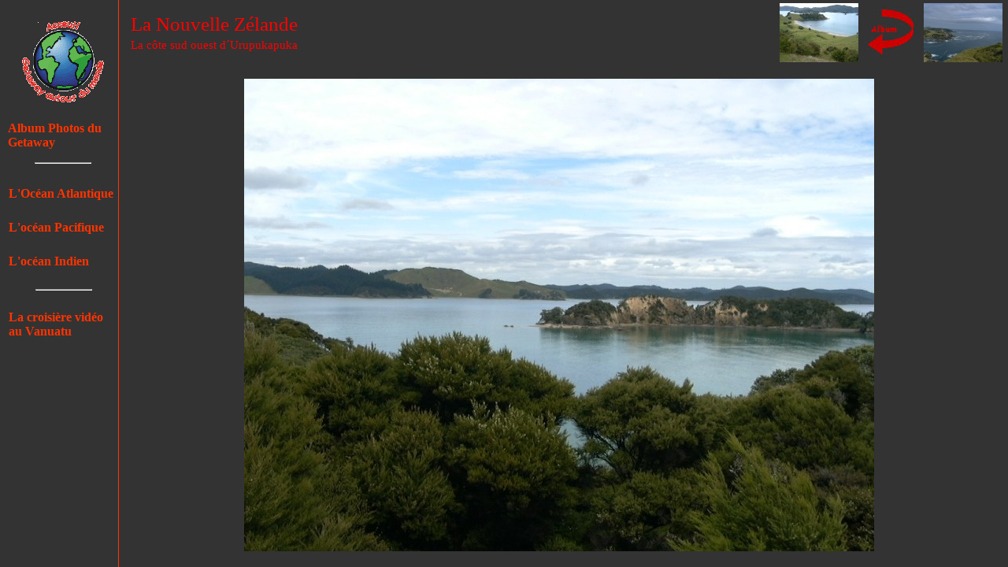

--- FILE ---
content_type: text/html; charset=UTF-8
request_url: http://www.getaway-arb.fr/photos/visionneuse.php?image=newzealand09&origine=1
body_size: 2194
content:
<!DOCTYPE HTML PUBLIC "-//W3C//DTD HTML 4.01 Transitional//EN">
<html>
<head>
   <meta http-equiv="Content-Type" content="text/html; charset=iso-8859-1">
   <meta name="GENERATOR" content="Microsoft FrontPage 6.0">
   <meta name="Description" content="Notre tour du monde a la voile ? bord du getaway - R?cits de voyage, histoires de bateau, photos, recettes de cuisine, conseils pour partir... Bretagne, madere, canaries, cap vert, et bientot le bresil">
   <meta name="Keywords" content="tour du monde,voile,voilier,nautisme,bateau,voyage,circum-navigateur,circum-navigation,tour du monde,voile,voyage,paimpol,bretagne,madere,canaries,cap vert,bresil,">
   <meta name="Author" content="-">
   <title>Album photos</title>
   <meta name="verify-v1" content="J79BRfIdSuWqZ0rTWIt2RbLLhzZcXM4s/pmglecuJZw=" />
   
 <script type="text/javascript">

    // Fonction destin�e � remplacer le "LI:hover" pour IE 6

 sfHover = function() {
             var sfEls = document.getElementsByTagName("li");
             for (var i=0; i<sfEls.length; i++) {
              sfEls[i].onmouseover = function() {
                this.className = this.className.replace(new RegExp(" sfhover"), "");
                this.className += " sfhover";
              }
              sfEls[i].onmouseout = function() {
                this.className = this.className.replace(new RegExp(" sfhover"), "");
              }
             }
        }
    </script>

</head>

<body onload="sfHover();">

    

<script type="text/javascript" src="../scriptgetaway.js" ></script>
<script type="text/javascript" src="affichage.js" ></script>


<link href="indexphotos.css" rel="stylesheet" type="text/css"   >
<link href="getawayphotos.css" rel="stylesheet" type="text/css">

<!-- *******************************BLOC MENU**********************************************-->
<div id="menu" >
<link  href="menuphotos.css" rel="stylesheet" type="text/css"   >

<p align="center"><a  href="../index.php" ><img  id="globe" src="../images/world1.gif" border="0" ></a></p>

<strong>Album Photos du Getaway</strong></p>
<hr   width="50%">

<div id="udm" >
	<li id="titre" class="noref">L'Oc&eacute;an Atlantique  
		<ul class="udm2">
      <li ><a href="depart.php" >Le D&eacute;part</a></li>
	  <li ><a href="madere.php" >Mad&egrave;re</a></li>
      <li ><a href="canaries.php" >Les Canaries</a></li>
      <li ><a href="capvert.php" >Les iles du Cap Vert</a></li>
      <li ><a href="bresilbis.php" >Le Br&eacute;sil</a></li>
	  <li ><a href="bresilrio.php" >Carnaval de Rio </a></li>
	  <li ><a href="americasul.php" > Tour de l'Am&eacute;rique du Sud 2012</a></li>
	  <li ><a href="guyane.php" >La Guyane</a></li>
	  <li ><a href="venez.php" >Le V&eacute;n&eacute;zuela</a></li>
      <li ><a href="antilles.php" >Les Bahamas</a></li>	  
	  <li ><a href="cuba.php" >Cuba</a></li>
	  <li ><a href="colombie.php" >La Colombie et l'Equateur</a></li>
	  <li ><a href="namibie.php" >La Namibie</a></li>
		</ul>
	</li>
		  <li ><a class="nohref">L'oc&eacute;an Pacifique</a>
			<ul class="udm2">
			  <li ><a href="galapagos.php" >Les Galapagos</a></li>
      <li ><a href="polynesie.php" >La Polyn&eacute;sie
          Fran&ccedil;aise</a></li>
      <li ><a href="westpolynesie.php" >La Polyn&eacute;sie
          occidentale</a></li>
      <li ><a href="nouvellezelande.php" >La Nouvelle Z&eacute;lande</a></li>
      <li ><a href="nouvellecaledonie.php" >La Nouvelle Cal&eacute;donie</a></li>
      <li ><a href="vanuatu.php" >Le Vanuatu</a></li>
      <li ><a href="papouasie.php" >La Papouasie Nouvelle Guin&eacute;e</a></li>
    </ul>
 </li>
  <li ><a class="nohref">L'oc&eacute;an Indien</a>
    <ul class="udm2">
      <li ><a href="indonesie.php" >L'Indon&eacute;sie</a></li>
      <li ><a href="cambodge.php" >Le Cambodge</a></li>
      <li ><a href="vietnam.php" >Le Vietnam</a></li>
      <li ><a href="laos.php" >Le Laos</a></li>
      <li ><a href="malaisiethailande.php" >La Malaisie et la Thailande</a></li>
      <li ><a href="indien.php" >Les Maldives et les Seychelles</a></li>
      <li ><a href="madagascar.php" >Madagascar</a></li>
      <li ><a href="kenya.php" >Afrique de l'Est</a></li>
      <li ><a href="mozambiqueafriquedusud.php" >Afrique du sud</a></li>
    </ul>
	<br><br>
	<hr   width="50%">
 <li><a id="video" href="video/getaway%20au%20vanuatu.mpg" >La croisi&egrave;re vid&eacute;o au Vanuatu</a> </li>
 </li>	
</div> 
</div>

<!--     banniere affichage photo  -->
<div id="banniere">



<table width="100%" border="0"    ">
  <tr>
    <td width="65%"><div align="center">
      <table width="100%">
        <tr>
          <td><font color="#FF0000" style="font-size:25px"> La Nouvelle Z&eacute;lande</font></td>
        </tr>
        <tr>
          <td><font color="#FF0000" style="font-size:15px" >
            La c&ocirc;te sud ouest d&acute;Urupukapuka          </font></td>
        </tr>
      </table>
      </div></td>
    <td width="10%">  </td>
    
				 <td width="10%"> <div align="center">
					<a href="visionneuse.php?image=newzealand08&origine=1">	<img src="view/newzealand08.jpg"  border="1">
					</a></div></td>  										
						  		
    <td width="5%"> <div align="center">  <a href="nouvellezelande.php"  > <img src="../images/sommairevisu.jpg" > </a> </div></td>
    
				<td width="10%"><div align="center">
					<a href="visionneuse.php?image=newzealand10&origine=1"><img src="view/newzealand10.jpg" border="1">
					</a></div></td>  
						 			
  </tr>
</table>  


</div>

 <!--    Corps d'affichage de la page photo -->

<div  id="pagephoto" align="center">

		<img id="photo"  name="photo"  >	
		
 <script type="text/javascript">
 affichage('menu','newzealand09');
 </script>		
							 	
      </div>
  

</body>
</html>



--- FILE ---
content_type: text/css
request_url: http://www.getaway-arb.fr/photos/indexphotos.css
body_size: 1294
content:
/* CSS Document */
html, body {
	overflow:hidden;
	margin:0px;
	padding:0px;
	font-family: "Comic Sans MS";
	background-color: #333333;
	color:#FF3300
}

/*div.cache {
	position: absolute;
	z-index: 1;
	visibility: hidden;
	color: #0000FF;
	left: 45%;
	top: 90%;
	font-size: x-large;
}
*/
#menu {
	position: fixed;
	overflow:hidden;
	left: 10px;
	width: 140px;
	bottom: 0px;
	top: 0px;
	border-right-width: thin;
	border-right-style: solid;
	font-family: "Times New Roman", Times, serif;
	}
	
#banniere {
	position: fixed;
	overflow: hidden;
	left: 150px;
	top: 0px;
	right: 0px;
	height: 100px;
	border-bottom-style: none;
	padding-left:10px
	}
	#banniere1 {
	position: fixed;
	overflow: hidden;
	left: 00px;
	top: 0px;
	right: 0px;
	height: 100px;
	border-bottom-style: none;
	padding-left:10px
	}
#page {
	position: fixed;
	overflow: auto;
	top: 100px;
	left: 140px;
	bottom: 0px;
	right:0px;
	padding-top:00px;
	padding-left:15px;
	padding-right:15px;
	
	}
#pagephoto {
	position: fixed;
	overflow: hidden;
	top: 100px;
	left: 140px;
	bottom: 0px;
	right:0px;
	padding-top:00px;
	padding-left:15px;
	padding-right:15px;
	
	}
	
	#page1 {
	position: fixed;
	overflow: hidden;
	top: 100px;
	left: 00px;
	bottom: 0px;
	right:0px;
	padding-top:00px;
	padding-left:15px;
	padding-right:15px;
	
	}

--- FILE ---
content_type: text/css
request_url: http://www.getaway-arb.fr/photos/getawayphotos.css
body_size: 585
content:



/* liens*/
A:link    { color: #FF3300; text-decoration: none }    /* unvisited links */
A:visited { color: #FF3300 ;text-decoration: none}   /* visited links   */
A:hover   { color: #000000;text-decoration: none} /* user hovers     */
A:active  { color: #000000; text-decoration: none}   /* active links    */
h1 {font-family:Tahoma; font-size: 150% ; text-align:center}
H2 { font-size: 120%; text-align:center}
H3 { font-size: 100%}
ul { font-size: large}
ul ul { font-size: small}
.Style2 {color: #FF3300}
   .Style5 {font-size: x-large; color: #FF3300; }
li {margin-bottom:5px;}


--- FILE ---
content_type: text/css
request_url: http://www.getaway-arb.fr/photos/menuphotos.css
body_size: 1083
content:
/* CSS Document */


/* expanding menu styling */


#udm {position: absolute;
	padding:1px;
	margin:0;
	list-style:none;
	text-align: left;
	font-weight:bold;
	width: 140px;
	font-size:medium	 }
	
#titre {
	margin-top:20px  !important; }	 
	
 a, .noref {
	color:#FF3300;
 	cursor:hand;
	text-decoration:none; }
	
 #udm li  {margin-bottom: 25px;}

#udm li  .udm2 li {
	margin-top:5px;
	margin-bottom:5px;}

.udm2 li {
	font-size:small;
	font-weight: bold;
	width:129px   !important
	}

.udm2 {
	display:none;
	margin:0px;
	text-decoration:none;
	list-style-type:none;
	padding-left: 2px;
	width:130px   !important;
		
	}

#udm li:hover, li.sfhover {color:black;  background-color:#949494}	
#udm li:hover a,  li.sfhover a  {color:#000000}
#udm  li:hover  ul.udm2, li.sfhover ul.udm2 {	display:block;  background-color:#949494;}
#udm  li:hover ul.udm2 a , li.sfhover ul.udm2 a {color: #004000;}
#udm ul.udm2 li a:hover {color:#000000;  }

img {
	border: thin solid #333333;
}
img:hover {
	border: thin solid #FF0099;
}

#photo:hover, #photo {
	border-style: none;
	border-width: 0px;
}


--- FILE ---
content_type: text/javascript
request_url: http://www.getaway-arb.fr/scriptgetaway.js
body_size: 2714
content:

//Pour diriger les emails selon le sujet et le destinataire
var mailgen= "mailto:contact@getaway-arb.fr?subject=Faire suivre au getaway"
var mailwm=  "mailto:contact@getaway-arb.fr?subject=Message au webmaster du site getaway" 
var mailabnt="mailto:contact@getaway-arb.fr?subject=Abonnement a l'ARB"
var mailrem= "mailto:contact@getaway-arb.fr?subject=Remarques sur le site getaway"


//Pour poster son email vers poplist
var message=new Array("pour recevoir des nouvelles du getaway","  laissez votre email ici");      
var i=0;
var timeout_id;
function anim_start()
	{
	document.poplist_form.email.value=message[i];
	i=++i % message.length;
	timeout_id=setTimeout('anim_start()',2000);
	}


function anim_stop()
      {
      clearTimeout(timeout_id);
      document.poplist_form.email.value='.';
      }

function is_email_ok(adress)
      {
      var ok=true; 
      ok=ok && (adress.indexOf('@')>0) && (adress.length - adress.lastIndexOf('.') <5);
      if(!ok) alert('votre adresse email est incorrecte');
      return ok;
      }
	  
	  
	  
//       
//************************fonctions traitant  des apparitions de titres dans des zones sensibles de la mappemonde***********************
// * Dependencies * 
// this function requires the following snippets:
// JavaScript/readable_MM_functions/findObj
//
// Accepts a variable number of arguments, in triplets as follows:
// arg 1: simple name of a layer object, such as "Layer1"
// arg 2: ignored (for backward compatibility)
// arg 3: 'hide' or 'show'
// repeat...
//
// Example: showHideLayers(Layer1,'','show',Layer2,'','hide');

function showHideLayers()
{ 
  var i, visStr, obj, args = showHideLayers.arguments;
  for (i=0; i<(args.length-2); i+=3)
  {
    if ((obj = findObj(args[i])) != null)
    {
      visStr = args[i+2];
      if (obj.style)
      {
        obj = obj.style;
        if(visStr == 'show') visStr = 'visible';
        else if(visStr == 'hide') visStr = 'hidden';
      }
      obj.visibility = visStr;
    }
  }
}
// Example: obj = findObj("image1");
function findObj(theObj, theDoc)
{
  var p, i, foundObj;
  
  if(!theDoc) theDoc = document;
  if( (p = theObj.indexOf("?")) > 0 && parent.frames.length)
  {
    theDoc = parent.frames[theObj.substring(p+1)].document;
    theObj = theObj.substring(0,p);
  }
  if(!(foundObj = theDoc[theObj]) && theDoc.all) foundObj = theDoc.all[theObj];
  for (i=0; !foundObj && i < theDoc.forms.length; i++) 
    foundObj = theDoc.forms[i][theObj];
  for(i=0; !foundObj && theDoc.layers && i < theDoc.layers.length; i++) 
    foundObj = findObj(theObj,theDoc.layers[i].document);
  if(!foundObj && document.getElementById) foundObj = document.getElementById(theObj);
  
  return foundObj;
}



--- FILE ---
content_type: text/javascript
request_url: http://www.getaway-arb.fr/photos/affichage.js
body_size: 946
content:
// JavaScript Document
function affichage(menu,img)
{
var hbanniere=100;
var wmenu=0;
if(menu =='menu'){wmenu=160;};//wmenu = 0 pour voir une photo (pas de menu afffich�)
var h="";
var w="";
if (document.all)
{
h=document.body.clientHeight;
w=document.body.clientWidth;
}
else
{
w=window.innerWidth;
h=window.innerHeight;
};

image= new Image();
image.onload = function()
{
var wecran=w-wmenu; // alert('wecran' + wecran);
var hecran=h-hbanniere; // alert('hecran' + hecran);
var worigine=image.width;// alert('worigine:' + worigine);
var horigine=image.height; //alert('horigine:' + horigine);
var hinit=horigine;
var winit=worigine;
if (horigine>hecran || worigine>wecran)
	{
	var coeff=Math.max(worigine/wecran,horigine/hecran); //alert('coeff:' + coeff);
	hinit=Math.round(horigine/coeff); 
	winit=Math.round(worigine/coeff);
	
	};
	photo.height=hinit;
	photo.width=winit;
	photo.src=image.src;
}
image.src=img+'.jpg';
//alert(img+'.jpg');
}
